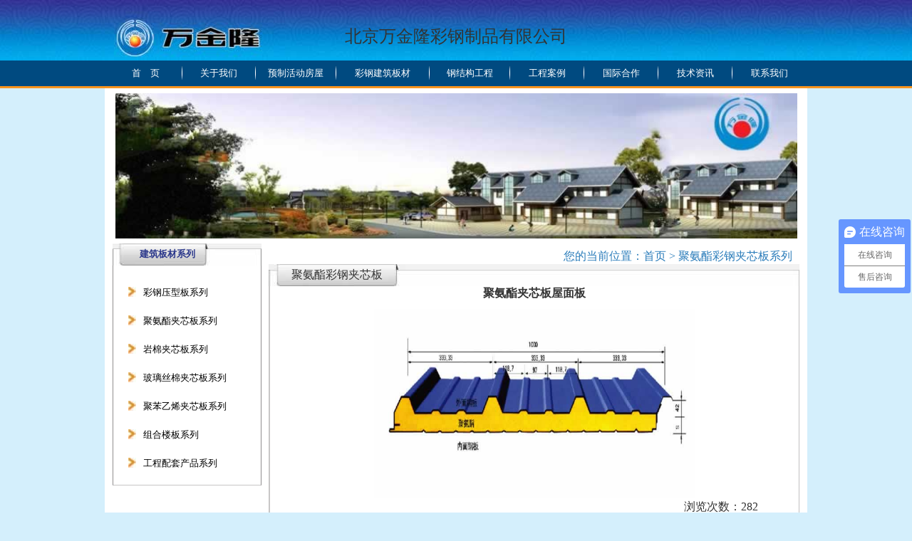

--- FILE ---
content_type: text/html
request_url: http://wjlcg.com/juanzhi-jiaxinban-wumianban.htm
body_size: 4165
content:
<html>
<head>
<meta http-equiv="Content-Type" content="text/html; charset=gb2312" />
<title>聚氨酯夹芯板,聚氨酯夹芯板屋面板,北京聚氨酯夹芯板厂家施工</title>
<meta name="keywords" content="聚氨酯夹芯板,聚氨酯夹芯板屋面板" />
<meta name="description" content="聚氨酯夹芯板屋面板,北京万金隆专做轻钢结构设计、临建活动房屋、彩钢夹芯板、聚氨酯夹芯板、彩钢压型板、镀锌压型板、等钢结构工程用建筑聚氨酯夹芯板屋面板" />
<link rel="stylesheet" type="text/css" href="css/css.css"/>
<!-- wjlcg.com Baidu tongji analytics -->
<script>
var _hmt = _hmt || [];
(function() {
var hm = document.createElement("script");
hm.src = "https://hm.baidu.com/hm.js?cb318fb2c41d579f4b26e7b592e1a567";
var s = document.getElementsByTagName("script")[0];
s.parentNode.insertBefore(hm, s);
})();
</script>
</head>

<body>
<table width="100%" border="0" cellpadding="0" cellspacing="0" align="center">
  <tr>
    <td height="85"><table width="100%" border="0" cellpadding="0" cellspacing="0" align="center">
        <tr>
          <td height="85" align="center" style="background:url(pic/tnj.jpg) center;"><table width="986" border="0" cellpadding="0" cellspacing="0" align="center">
              <tr>
                <td height="85" style="background:url(pic/1111.jpg) center"><table width="986" border="0" cellpadding="0" cellspacing="0">
                    <tr>
                      <td>&nbsp;</td>
                    </tr>
                    <tr>
                      <td height="26" align="center"><font size="5">北京万金隆彩钢制品有限公司</font></td>
                    </tr>
                  </table></td>
              </tr>
            </table></td>
        </tr>
        <tr>
          <td height="30" align="center" bgcolor="#004a80"><table width="986" border="0" cellpadding="0" cellspacing="0" align="center" class="mxh_2"><tr>
          <td width="17" height="30">&nbsp;</td>
          <td width="90" align="center"><a  href="index.htm">首　页</a></td>
          <td width="20" align="center"><img src="pic/hg.jpg" width="1" height="19" /></td>
          <td width="90" align="center" class="mxh_4"><a  href="wanjinlong.htm" onMouseOver="document.getElementById('tab_1').style.display='block'" onMouseOut="document.getElementById('tab_1').style.display='none'">关于我们</a>
            <table width="100" border="0" cellpadding="0" cellspacing="0" class="mxh_3" id="tab_1" onMouseOver="document.getElementById('tab_1').style.display='block'" onMouseOut="document.getElementById('tab_1').style.display='none'">
              <tr>
                <td><a  href="wanjinlong.htm">企业概况</a></td>
              </tr>
              <tr>
                <td><a  href="qiyezizhi.htm">企业资质</a></td>
              </tr>
              <tr>
                <td><a  href="zuzhijigou.htm">组织机构</a></td>
              </tr>
              <tr>
                <td><a  href="qiyewenhua.htm">企业文化</a></td>
              </tr>
              <tr>
                <td><a  href="jixieshebei.htm">生产设备</a></td>
              </tr>
            </table></td>
          <td width="20" align="center"><img src="pic/hg.jpg" width="1" height="19" /></td>
          <td width="100" align="center" class="zxh_4"><a  href="yuzhifangwu.htm" onMouseOver="document.getElementById('zab_1').style.display='block'" onMouseOut="document.getElementById('zab_1').style.display='none'">预制活动房屋</a>
            <table width="100" border="0" cellpadding="0" cellspacing="0" class="zxh_3" id="zab_1" onMouseOver="document.getElementById('zab_1').style.display='block'" onMouseOut="document.getElementById('zab_1').style.display='none'">                   
              <tr>                                                                      
                <td><a href="jiatingjingjiyongfang.htm">家庭经济用房系列</a></td>                                                                          
              </tr>
              <tr>
                <td><a  href="Txing_huodongfang.htm">营地T型房系列</a></td>
              </tr>
              <tr>
                <td><a  href="Kxing_huodongfang.htm">营地K型房系列</a></td>
              </tr>
              <tr>
                <td><a  href="xiangshihuodongfang.htm">箱式房系列</a></td>
              </tr>
              <tr>
                <td><a  href="huodonggangting.htm">活动岗亭系列</a></td>
              </tr>
              <tr>
                <td><a  href="gangjiegoubieshu.htm">轻钢别墅系列</a></td>
              </tr>
            </table></td>
          <td width="20" align="center"><img src="pic/hg.jpg" width="1" height="19" /></td>
          <td width="120" align="center" class="qqxh_4"><a  href="xinxingbancai.htm" onMouseOver="document.getElementById('xqqab_1').style.display='block'" onMouseOut="document.getElementById('xqqab_1').style.display='none'">彩钢建筑板材</a>
            <table width="100" border="0" cellpadding="0" cellspacing="0" class="qqxh_3" id="xqqab_1" onMouseOver="document.getElementById('xqqab_1').style.display='block'" onMouseOut="document.getElementById('xqqab_1').style.display='none'">
              <tr>
                <td><a  href="caigangban.htm">彩钢压型板</a></td>
              </tr>
              <tr>
                <td><a  href="juanzhijiaxinban.htm">聚氨酯夹芯板</a></td>
              </tr>
              <tr>
                <td><a  href="yanmianjiaxinban.htm">岩棉夹芯板</a></td>
              </tr>
              <tr>
                <td><a  href="bolisimianjiaxinban.htm">玻璃丝棉夹芯板</a></td>
              </tr>
              <tr>
                <td><a  href="jubenyixijiaxinban.htm">聚苯乙烯夹芯板</a></td>
              </tr>
              <tr>
                <td><a  href="zuhelouchengban.htm">组合楼承板</a></td>
              </tr>
              <tr>
                <td><a  href="gongchengpeitao.htm">工程配套产品</a></td>
              </tr>
            </table></td>
          <td width="20" align="center"><img src="pic/hg.jpg" width="1" height="19" /></td>
          <td width="100" align="center" class="qxh_4"><a  href="gangjiegou.htm" onMouseOver="document.getElementById('qab_1').style.display='block'" onMouseOut="document.getElementById('qab_1').style.display='none'">钢结构工程</a>
            <table width="100" border="0" cellpadding="0" cellspacing="0" class="qxh_3" id="qab_1" onMouseOver="document.getElementById('qab_1').style.display='block'" onMouseOut="document.getElementById('qab_1').style.display='none'">
              <tr>
                <td><a  href="gangjiegou.htm">钢结构</a></td>
              </tr>
              <tr>
                <td><a  href="wangjiajiegou.htm">网架结构</a></td>
              </tr>
              <tr>
                <td><a  href="CZxinggang.htm">C/Z型钢</a></td>
              </tr>
              <tr>
                <td><a  href="jiediandayang.htm">节点大样</a></td>
              </tr>
              <tr>
                <td><a  href="gongchengjiance.htm">工程检测</a></td>
              </tr>
            </table></td>
          <td width="20" align="center"><img src="pic/hg.jpg" width="1" height="19" /></td>
          <td width="90" align="center" class="qqxh_4"><a href="gongchenganli.htm" onMouseOver="document.getElementById('qqab_1').style.display='block'" onMouseOut="document.getElementById('qqab_1').style.display='none'">工程案例</a>
            <table width="100" border="0" cellpadding="0" cellspacing="0" class="qqxh_3" id="qqab_1" onMouseOver="document.getElementById('qqab_1').style.display='block'" onMouseOut="document.getElementById('qqab_1').style.display='none'">
              <tr>
                <td><a href="gongchenganli.htm">集成房屋案例</a></td>
              </tr>
              <tr>
                <td><a href="gangjiegougongcheng.htm">钢结构工程案例</a></td>
              </tr>
            </table></td>
          <td width="20" align="center"><img src="pic/hg.jpg" width="1" height="19" /></td>
          <td width="90" align="center" class="mxh_4"><a  href="guojihezuo.htm" onMouseOver="document.getElementById('gab_1').style.display='block'" onMouseOut="document.getElementById('gab_1').style.display='none'">国际合作</a>
            <table width="100" border="0" cellpadding="0" cellspacing="0" class="gxh_3" id="gab_1" onMouseOver="document.getElementById('gab_1').style.display='block'" onMouseOut="document.getElementById('gab_1').style.display='none'">
              <tr>
                <td><a  href="guojihezuo.htm">国际合作</a></td>
              </tr>
              <tr>
                <td><a  href="yewufanwei.htm">业务范围</a></td>
              </tr>
            </table></td>
          <td width="20" align="center"><img src="pic/hg.jpg" width="1" height="19" /></td>
          <td width="90" align="center" class="mxh_4"><a  href="jishu.htm">技术资讯</a></td>
          <td width="20" align="center"><img src="pic/hg.jpg" width="1" height="19" /></td>
          <td width="90" align="center" class="lxh_4"><a  href="lianxi.htm">联系我们</a></td>
          <td width="11">&nbsp;</td>
        </tr>
            </table></td>
        </tr>
        <tr>
          <td height="3" bgcolor="#f8941e"></td>
        </tr>
      </table></td>
  </tr>
  <tr>
    <td height="204" align="center" valign="top"><table width="986" border="0" cellpadding="0" cellspacing="0">
        <tr>
          <td height="7" bgcolor="#FFFFFF"></td>
        </tr>
        <tr>
          <td align="center" bgcolor="#FFFFFF"><table width="964" border="0" cellpadding="0" cellspacing="0">
              <tr>
                <td width="954"><table border="0" cellpadding="0" cellspacing="0" align="center">
                    <tr>
                      <td align="center"><img src="pic/03.jpg" width="957" height="204" /></td>
                    </tr>
                  </table>
              </tr>
            </table></td>
        </tr>
      </table></td>
  </tr>
</table>
<table width="986" border="0" cellpadding="0" cellspacing="0" align="center">
  <tr>
    <td height="7" bgcolor="#FFFFFF"></td>
  </tr> <tr>
    <td height="30" align="center" bgcolor="#FFFFFF"><table width="964" border="0" cellpadding="0" cellspacing="0">
        <tr>
          <td width="219" height="204" valign="top"><table width="209" border="0" cellpadding="0" cellspacing="0">
              <tr>
                <td height="31" background="pic/ej.jpg" class="ziti" style="padding-left:38px">建筑板材系列</td>
              </tr>
              <tr>
                <td align="center" valign="top" class="kuang1"><table width="165" border="0" cellpadding="0" cellspacing="0">
                    <tr>
                      <td width="21" height="10">&nbsp;</td>
                      <td width="144">&nbsp;</td>
                    </tr>
                    <tr>
                      <td height="40" valign="middle"><img src="pic/hht.jpg" width="11" height="14" style="margin-bottom:2px"/></td>
                      <td valign="middle"><a href="caigangban.htm" class="lei">彩钢压型板系列</a></td>
                    </tr>
                    <tr>
                      <td height="40" valign="middle"><img src="pic/hht.jpg" width="11" height="14" style="margin-bottom:2px"/></td>
                      <td valign="middle"><a href="juanzhijiaxinban.htm" class="lei">聚氨酯夹芯板系列</a></td>
                    </tr>
                    <tr>
                      <td height="40" valign="middle"><img src="pic/hht.jpg" width="11" height="14" style="margin-bottom:2px"/></td>
                      <td valign="middle"><a href="yanmianjiaxinban.htm" class="lei">岩棉夹芯板系列</a></td>
                    </tr>
                    <tr>
                      <td height="40" valign="middle"><img src="pic/hht.jpg" width="11" height="14" style="margin-bottom:2px"/></td>
                      <td valign="middle"><a href="bolisimianjiaxinban.htm" class="lei">玻璃丝棉夹芯板系列</a></td>
                    </tr>
                    <tr>
                      <td height="40" valign="middle"><img src="pic/hht.jpg" width="11" height="14" style="margin-bottom:2px"/></td>
                      <td valign="middle"><a href="jubenyixijiaxinban.htm" class="lei">聚苯乙烯夹芯板系列</a></td>
                    </tr>
                    <tr>
                      <td height="40" valign="middle"><img src="pic/hht.jpg" width="11" height="14" style="margin-bottom:2px"/></td>
                      <td valign="middle"><a href="zuhelouchengban.htm" class="lei">组合楼板系列</a></td>
                    </tr>
                    <tr>
                      <td height="40" valign="middle"><img src="pic/hht.jpg" width="11" height="14" style="margin-bottom:2px"/></td>
                      <td valign="middle"><a href="gongchengpeitao.htm" class="lei">工程配套产品系列</a></td>
                    </tr>
                    <tr>
                      <td height="10"></td>
                    </tr>
                  </table></td>
              </tr>
              <tr>
                <td height="18" align="center" valign="middle" bgcolor="#FFFFFF">&nbsp;</td>
              </tr>
            </table></td>
          <td width="745" valign="top"><table width="745" border="0" cellpadding="0" cellspacing="0">
              <tr>
                <td width="745" height="29" align="right" valign="bottom" style="color:#2a7cba; padding-right:10px">您的当前位置：首页 &gt; 聚氨酯彩钢夹芯板系列</td>
              </tr>
              <tr>
                <td height="31" background="pic/ejdh1.jpg" class="ziti"><table width="179" border="0" cellpadding="0" cellspacing="0">
                    <tr>
                      <td width="13" height="31">&nbsp;</td>
                      <td width="162" align="center">聚氨酯彩钢夹芯板</td>
                    </tr>
                  </table></td>
              </tr>
              <tr>
                <td height="794" align="center" valign="top" class="kuang2"><table width="722" border="0" cellpadding="0" cellspacing="0">
                    <tr>
                      <td width="722" height="30" align="center" style="font-size:14px; font-weight:bold;"><h1 style="font-size:16px">聚氨酯夹芯板屋面板</h1></td>
                    </tr>
                    <tr>
                      <td height="100"><table width="628" border="0" cellpadding="0" cellspacing="0" align="center">
                          <tr>
                            <td width="628" align="center"><img src="pic/201348159746941.jpg" alt="聚氨酯夹芯板屋面板" width="450" height="266" /></td>
                          </tr>
                          <tr>
                            <td height="25" align="right">浏览次数：282</td>
                          </tr>
                        </table></td>
                    </tr>
                    <tr>
                      <td>型号：PRP-1000</td>
                    </tr>
                  </table></td>
              </tr>
            </table></td>
        </tr>
      </table></td>
  </tr>
  <tr>
    <td height="30" bgcolor="#FFFFFF"><table width="100%" border="0" cellpadding="0" cellspacing="0">
        <tr>
          <td height="8"></td>
        </tr>
        <tr>
          <td width="965" height="25" align="center" bgcolor="#0055a6" style="color:#FFF"><a href="index.htm" class="a1">首　页</a> | <a href="wanjinlong.htm" class="a1">关于我们</a> | <a href="yuzhifangwu.htm" class="a1">预制活动房屋</a> | <a href="caigangban.htm" class="a1">彩钢建筑板材</a> | <a href="gangjiegou.htm" class="a1">钢结构系统</a> | <a href="gongchenganli.htm" class="a1">工程案例</a> | <a href="guojihezuo.htm" class="a1">国际合作</a> | <a href="jishu.htm" class="a1">技术资讯</a> | <a href="lianxi.htm" class="a1">联系我们</a></td>
        </tr>
        <tr>
          <td height="98" align="center" valign="middle" background="pic/2222.jpg" style="line-height:20px; font-size:14px"><table width="100%" border="0" cellpadding="0" cellspacing="0">
              <tr>
                <td height="68" colspan="2" align="center" valign="bottom"><p style="MARGIN-TOP: 8px">Copyright&copy;2010 北京万金隆彩钢制品有限公司 版权所有 地址：北京市通州区张家湾镇里二泗工业园2号<BR>
                    国际事业部电话：010-61509657<BR>
                    &nbsp;&nbsp;&nbsp;京ICP备17022171号-1<BR>
                  </p></td>
              </tr>
            </table></td>
        </tr>
      </table></td>
  </tr>
</table>
<script>
var _hmt = _hmt || [];
(function() {
  var hm = document.createElement("script");
  hm.src = "https://hm.baidu.com/hm.js?cb318fb2c41d579f4b26e7b592e1a567";
  var s = document.getElementsByTagName("script")[0]; 
  s.parentNode.insertBefore(hm, s);
})();
</script>
</body>
</html>


--- FILE ---
content_type: text/css
request_url: http://wjlcg.com/css/css.css
body_size: 2048
content:
/* CSS Document */
body {
	font-size:13px;
	font-family:"微软雅黑";
	background:#d4effc;
	color:#333;
	margin:0px;
	padding:0px;
}
#clear {
	width:100%;
	height:0;
	font-size:0;
	line-height:0;
	padding:0;
	margin:0;
	clear:both;
}
a {
	color:#333;
	font-size:13px;
	font-family:"微软雅黑";
	text-decoration:none;
}
a:visited /*等待*/ {
	font-size:13px;
	font-family:"微软雅黑";
	text-decoration:none;
}
a:hover /*滑过*/ {
	font-size:13px;
	font-family:"微软雅黑";
	text-decoration:none;
	color:#000;
}
a:active /*点击*/ {
	color:#333;
	font-size:13px;
	font-family:"微软雅黑";
	text-decoration: none;

}
ul, li {
	list-style:none;
}
img {
	border:0;
}
.containner {
	width:1000px;
	height:auto;
	margin:0 auto;
}
.mxh_2 a {
	font-size:13px;
	width:auto;
	height:36px;
	display:block;
	line-height:36px;
	color:#fff;
	text-align:center;
	text-decoration:none;
}
.mxh_2 a:hover {
	color:#000;
	text-decoration:none;
	background:#FFF;
}
.mxh_3 {
	width:auto;
	position:absolute;
	left:0px;
	display:none;
}
.mxh_3 a {
	width:200px;
	height:24px;
	line-height:24px;
	background:#FFF;
	display:block;
	font-size:13px;
	color:#000;
}
.mxh_3 a:hover {
	color:#000;
	text-decoration:none;
	background:#898989;
}
.mxh_3 td {
	border-top:#898989 solid 1px;
}
.mxh_4 {
	position:relative;
	z-index:9999;
}
.zxh_3 {
	width:auto;
	position:absolute;
	left:0px;
	display:none;
}
.zxh_3 a {
	width:200px;
	height:24px;
	line-height:24px;
	background:#FFF;
	display:block;
	font-size:13px;
	color:#000;
}
.zxh_3 a:hover {
	color:#000;
	text-decoration:none;
	background:#898989;
}
.zxh_3 td {
	border-top:#898989 solid 1px;
}
.zxh_4 {
	position:relative;
	z-index:9999;
}
.lxh_3 {
	width:auto;
	position:absolute;
	left:0px;
	display:none;
}
.lxh_3 a {
	width:200px;
	height:24px;
	line-height:24px;
	background:#FFF;
	display:block;
	font-size:13px;
	color:#000;
}
.lxh_3 a:hover {
	color:#000;
	text-decoration:none;
	background:#898989;
}
.lxh_3 td {
	border-top:#898989 solid 1px;
}
.lxh_4 {
	position:relative;
	z-index:9999;
}
.kxh_3 {
	width:auto;
	position:absolute;
	left:0px;
	display:none;
}
.kxh_3 a {
	width:200px;
	height:24px;
	line-height:24px;
	background:#FFF;
	display:block;
	font-size:13px;
	color:#000;
}
.kxh_3 a:hover {
	color:#000;
	text-decoration:none;
	background:#898989;
}
.kxh_3 td {
	border-top:#898989 solid 1px;
}
.kxh_4 {
	position:relative;
	z-index:9999;
}
.gxh_3 {
	width:auto;
	position:absolute;
	left:0px;
	display:none;
}
.gxh_3 a {
	width:200px;
	height:24px;
	line-height:24px;
	background:#FFF;
	display:block;
	font-size:13px;
	color:#000;
}
.gxh_3 a:hover {
	color:#000;
	text-decoration:none;
	background:#898989;
}
.gxh_3 td {
	border-top:#898989 solid 1px;
}
.gxh_4 {
	position:relative;
	z-index:9999;
}
.qxh_3 {
	width:auto;
	position:absolute;
	left:0px;
	display:none;
}
.qxh_3 a {
	width:200px;
	height:24px;
	line-height:24px;
	background:#FFF;
	display:block;
	font-size:13px;
	color:#000;
}
.qxh_3 a:hover {
	color:#000;
	text-decoration:none;
	background:#898989;
}
.qxh_3 td {
	border-top:#898989 solid 1px;
}
.qxh_4 {
	position:relative;
	z-index:9999;
}
.qqxh_3 {
	width:auto;
	position:absolute;
	left:0px;
	display:none;
}
.qqxh_3 a {
	width:200px;
	height:24px;
	line-height:24px;
	background:#FFF;
	display:block;
	font-size:13px;
	color:#000;
}
.qqxh_3 a:hover {
	color:#000;
	text-decoration:none;
	background:#898989;
}
.qqxh_3 td {
	border-top:#898989 solid 1px;
}
.qqxh_4 {
	position:relative;
	z-index:9999;
}
.zqqxh_3 {
	width:auto;
	position:absolute;
	left:0px;
	display:none;
}
.zqqxh_3 a {
	width:200px;
	height:24px;
	line-height:24px;
	background:#FFF;
	display:block;
	font-size:13px;
	color:#000;
}
.zqqxh_3 a:hover {
	color:#000;
	text-decoration:none;
	background:#898989;
}
.zqqxh_3 td {
	border-top:#898989 solid 1px;
}
.zqqxh_4 {
	position:relative;
	z-index:9999;
}
.kuang {
	border:1px #c6c5c5 solid;
	border-top:none;
}
.kuang1 {
	border-bottom:1px solid #c6c5c5;
	border-left:1px solid #8f8d8e;
	border-right:1px solid #8f8d8e;
}
.kuang2 {
	border-bottom:1px solid #8f8d8e;
	border-left:2px solid #c8c7c7;
	border-right:1px solid #c0bfc0;
}
.ziti {
	font-size:13px;
	color:#2b388b;
	font-weight:bold;
}
.aziti {
	font-size:13px;
	color:#000;
	font-weight:bold;
	padding-left:38px;
}
.more a {
	font-size:13px;
	color:#797979;
	font-weight:bold;
}
.more a:hover {
	color:#999;
}
.a1 {
	font-size:13px;
	color:#ffffff;
	font-weight:bold;
}
.a1:hover {
	color:#ffffff;
}
.a2 {
	font-size:13px;
	color:#000;
	font-weight:bold;
}
.a2:hover {
	color:#000;
}
.lan {
	font-size:13px;
	color:#2a7cba;
}
.lan:hover {
	color:#2a7cba;
}
.lei {
	font-size:13px;
	color:#000;
}
.lei:hover {
	color:#000
}
.xinw a {
	font-size:13px;
	color:#000;
}
.xinw a:hover {
	color:#000;
}
.zxly {
	font-size:13px;
	color:#000;
}
.bj {
	border-bottom:1px solid #8f8d8e;
	border-left:2px solid #c8c7c7;
	border-right:1px solid #c0bfc0;
	background:#FFF;
	background:url(../pic/lxwmq.jpg) right bottom no-repeat;
}
#con {
	FONT-SIZE: 13px;
	MARGIN: 0px auto;
	WIDTH: 600px
}
#tags {
	MARGIN: 0px 0px 0px 10px;
	WIDTH: 600px;
	HEIGHT: 23px
}
#tags LI {
	BACKGROUND: url(../pic/tagleft.gif) no-repeat left bottom;
	FLOAT: left;
	MARGIN-RIGHT: 1px;
	LIST-STYLE-TYPE: none;
	HEIGHT: 23px
}
#tags LI A {
	PADDING-RIGHT: 10px;
	PADDING-LEFT: 10px;
	BACKGROUND: url(../pic/tagright.gif) no-repeat right bottom;
	FLOAT: left;
	PADDING-BOTTOM: 0px;
	COLOR: #999;
	LINE-HEIGHT: 23px;
	PADDING-TOP: 0px;
	HEIGHT: 23px;
	TEXT-DECORATION: none
}
#tags LI.emptyTag {
	BACKGROUND: none transparent scroll repeat 0% 0%;
	WIDTH: 4px
}
#tags LI.selectTag {
	BACKGROUND-POSITION: left top;
	MARGIN-BOTTOM: -2px;
	POSITION: relative;
	HEIGHT: 25px
}
#tags LI.selectTag A {
	BACKGROUND-POSITION: right top;
	COLOR: #000;
	LINE-HEIGHT: 25px;
	HEIGHT: 25px
}
#tagContent {
	BORDER-RIGHT: #cccccc 1px solid;
	PADDING-RIGHT: 1px;
	BORDER-TOP: #cccccc 1px solid;
	PADDING-LEFT: 1px;
	PADDING-BOTTOM: 1px;
	BORDER-LEFT: #cccccc 1px solid;
	PADDING-TOP: 1px;
	BORDER-BOTTOM: #cccccc 1px solid;
	BACKGROUND-COLOR: #fff
}
.tagContent {
	PADDING-RIGHT: 10px;
	DISPLAY: none;
	PADDING-LEFT: 10px;
	PADDING-BOTTOM: 10px;
	WIDTH: 576px;
	COLOR: #474747;
	PADDING-TOP: 10px;
	HEIGHT: 250px;
	text-align:left;
}
#tagContent DIV.selectTag {
	DISPLAY: block
}
.focus {
	width:965px;
	height:306px;
	border:1px solid #EEE;
	position:relative;
	margin-top:6px;
	float:center;
}
.f426x240 {
	width:965px;
	height:306px;
	overflow:hidden
}
.f426x240 img {
	width:965px;
	height:306px
}
.rslides {
	width:100%;
	position:relative;
	list-style:none;
	padding:0;
}
.rslides_nav {
	height:50px;
	width:31px;
	position:absolute;
	-webkit-tap-highlight-color:rgba(0, 0, 0, 0);
	top:93%;
	right:30px;
	opacity:0.5;
	text-indent:-9999px;
	overflow:hidden;
	text-decoration:none;
	background:url(../pic/i.png) no-repeat 0px -560px;
	margin-top:-28px
}
.rslides_nav:active {
	opacity:1.0
}
.rslides_nav.next {
	left:auto;
	background-position:-31px -560px;
	right:0
}
.rslides_tabs {
	height:0px;
	line-height:0px;
	font-size:13px;
	margin:0px auto;
	clear:both;
	text-align:center;
	display:none;
}
.rslides_tabs li {
	display:inline;
	float:none;
	_float:left;
*float:left;
	margin-right:5px
}
.rslides_tabs a {
	text-indent:-9999px;
	overflow:hidden;
	-webkit-border-radius:13px;
	-moz-border-radius:13px;
	border-radius:13px;
	background:rgba(0, 0, 0, .2);
	background:#DDD;
	display:inline-block;
	_display:block;
*display:block;
	width:9px;
	height:9px;
}
.rslides_tabs .rslides_here a {
	background:rgba(0, 0, 0, .6);
	background:#390
}
.eocus {
	width:745px;
	height:204px;
	position:relative;
	margin-top:6px;
	float:center;
}
.e426x240 {
	width:745px;
	height:204px;
	overflow:hidden
}
.e426x240 img {
	width:745px;
	height:204px
}
.eslides {
	width:100%;
	position:relative;
	list-style:none;
	padding:0;
}
.eslides_nav {
	height:50px;
	width:31px;
	position:absolute;
	-webkit-tap-highlight-color:rgba(0, 0, 0, 0);
	bottom:0;
	right:30px;
	opacity:0.5;
	text-indent:-9999px;
	overflow:hidden;
	text-decoration:none;
	background:url(../pic/i.png) no-repeat 0px -560px;
	margin-top:-28px
}
.eslides_nav:active {
	opacity:1.0
}
.eslides_nav.next {
	left:auto;
	background-position:-31px -560px;
	right:0
}
.eslides_tabs {
	height:0px;
	line-height:0px;
	font-size:13px;
	margin:0px auto;
	clear:both;
	text-align:center;
	display:none;
}
.eslides_tabs li {
	display:inline;
	float:none;
	_float:left;
    *float:left;
	margin-right:5px
}
.eslides_tabs a {
	text-indent:-9999px;
	overflow:hidden;
	-webkit-border-radius:13px;
	-moz-border-radius:13px;
	border-radius:13px;
	background:rgba(0, 0, 0, .2);
	background:#DDD;
	display:inline-block;
	_display:block;
*display:block;
	width:9px;
	height:9px;
}
.eslides_tabs .eslides_here a {
	background:rgba(0, 0, 0, .0);
	background:#390
}
#demo {
	background: #FFF;
	overflow:hidden;
	width:940px;
}
#indemo {
	float: left;
	width: 800%;
	height:182px;
}
#demo1 {
	float: left;
	text-align:center;
	vertical-align:middle;
}
#demo2 {
	float: left;
}
#zdemo {
	background: #FFF;
	overflow:hidden;
	width:940px;
}
#zindemo {
	float: left;
	width: 800%;
}
#zdemo1 {
	float: left;
	text-align:center;
	vertical-align:middle;
}
#zdemo2 {
	float: left;
}
#scrollDiv {
	width:300px;
	height:25px;
	min-height:25px;
	line-height:25px;
	overflow:hidden
}
#scrollDiv li {
	height:25px;
	padding-left:10px;
}
.wobo {
}
.blk_29 {
	ZOOM: 1;
	POSITION: relative;
}
.blk_29 .LeftBotton {
	LEFT: 0px;
	FLOAT: left;
	WIDTH: 22px;
	CURSOR: pointer;
	POSITION: absolute;
	TOP:13px;
	left:-10px;
	HEIGHT: 150px
}
.blk_29 .RightBotton {
	RIGHT: 0px;
	FLOAT: right;
	WIDTH: 22px;
	CURSOR: pointer;
	POSITION: absolute;
	TOP:13px;
	right:-10px;
	HEIGHT: 150px;
}
.blk_29 .Cont {
	MARGIN: 0px auto;
	WIDTH: 540px;
}
.blk_29 .box {
	FLOAT: left;
	TEXT-ALIGN: center;
}
.partC .PC_left {
	OVERFLOW: auto;
	WIDTH:0px
}
.partC .PC_right {
	OVERFLOW: auto;
	WIDTH:0px
}
.partC .PC_left {
	FLOAT: left
}
.partC .PC_right {
	FLOAT: right
}
